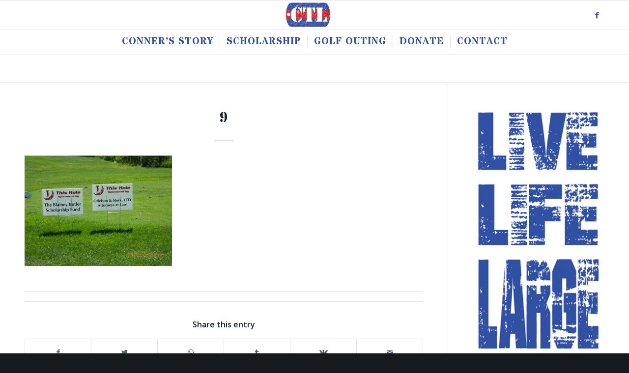

--- FILE ---
content_type: text/html; charset=UTF-8
request_url: https://connertlowrymemorialfund.com/second-annual-ctl-memorial-golf-outing/9-2/
body_size: 13705
content:
<!DOCTYPE html>
<html lang="en-US" class="html_stretched responsive av-preloader-disabled av-default-lightbox  html_header_top html_logo_center html_bottom_nav_header html_menu_right html_large html_header_sticky html_header_shrinking html_mobile_menu_tablet html_header_searchicon_disabled html_content_align_center html_header_unstick_top_disabled html_header_stretch_disabled html_elegant-blog html_av-submenu-hidden html_av-submenu-display-click html_av-overlay-side html_av-overlay-side-classic html_av-submenu-noclone html_entry_id_798 av-cookies-no-cookie-consent av-no-preview html_text_menu_active ">
<head>
<meta charset="UTF-8" />


<!-- mobile setting -->
<meta name="viewport" content="width=device-width, initial-scale=1">

<!-- Scripts/CSS and wp_head hook -->
<meta name='robots' content='index, follow, max-image-preview:large, max-snippet:-1, max-video-preview:-1' />
	<style>img:is([sizes="auto" i], [sizes^="auto," i]) { contain-intrinsic-size: 3000px 1500px }</style>
	
	<!-- This site is optimized with the Yoast SEO plugin v25.1 - https://yoast.com/wordpress/plugins/seo/ -->
	<title>9 - Conner T Lowry Memorial Fund</title><link rel="preload" data-rocket-preload as="style" href="https://fonts.googleapis.com/css2?family=Stardos+Stencil:wght@700&#038;display=swap" /><link rel="stylesheet" href="https://fonts.googleapis.com/css2?family=Stardos+Stencil:wght@700&#038;display=swap" media="print" onload="this.media='all'" /><noscript><link rel="stylesheet" href="https://fonts.googleapis.com/css2?family=Stardos+Stencil:wght@700&#038;display=swap" /></noscript>
	<link rel="canonical" href="https://connertlowrymemorialfund.com/second-annual-ctl-memorial-golf-outing/9-2/" />
	<meta property="og:locale" content="en_US" />
	<meta property="og:type" content="article" />
	<meta property="og:title" content="9 - Conner T Lowry Memorial Fund" />
	<meta property="og:url" content="https://connertlowrymemorialfund.com/second-annual-ctl-memorial-golf-outing/9-2/" />
	<meta property="og:site_name" content="Conner T Lowry Memorial Fund" />
	<meta property="article:publisher" content="https://www.facebook.com/ConnerTLowryMemorialFund/" />
	<meta property="og:image" content="https://connertlowrymemorialfund.com/second-annual-ctl-memorial-golf-outing/9-2" />
	<meta property="og:image:width" content="960" />
	<meta property="og:image:height" content="720" />
	<meta property="og:image:type" content="image/jpeg" />
	<meta name="twitter:card" content="summary_large_image" />
	<script type="application/ld+json" class="yoast-schema-graph">{"@context":"https://schema.org","@graph":[{"@type":"WebPage","@id":"https://connertlowrymemorialfund.com/second-annual-ctl-memorial-golf-outing/9-2/","url":"https://connertlowrymemorialfund.com/second-annual-ctl-memorial-golf-outing/9-2/","name":"9 - Conner T Lowry Memorial Fund","isPartOf":{"@id":"https://connertlowrymemorialfund.com/#website"},"primaryImageOfPage":{"@id":"https://connertlowrymemorialfund.com/second-annual-ctl-memorial-golf-outing/9-2/#primaryimage"},"image":{"@id":"https://connertlowrymemorialfund.com/second-annual-ctl-memorial-golf-outing/9-2/#primaryimage"},"thumbnailUrl":"https://connertlowrymemorialfund.com/wp-content/uploads/910.jpg","datePublished":"2013-09-02T20:57:36+00:00","breadcrumb":{"@id":"https://connertlowrymemorialfund.com/second-annual-ctl-memorial-golf-outing/9-2/#breadcrumb"},"inLanguage":"en-US","potentialAction":[{"@type":"ReadAction","target":["https://connertlowrymemorialfund.com/second-annual-ctl-memorial-golf-outing/9-2/"]}]},{"@type":"ImageObject","inLanguage":"en-US","@id":"https://connertlowrymemorialfund.com/second-annual-ctl-memorial-golf-outing/9-2/#primaryimage","url":"https://connertlowrymemorialfund.com/wp-content/uploads/910.jpg","contentUrl":"https://connertlowrymemorialfund.com/wp-content/uploads/910.jpg","width":960,"height":720},{"@type":"BreadcrumbList","@id":"https://connertlowrymemorialfund.com/second-annual-ctl-memorial-golf-outing/9-2/#breadcrumb","itemListElement":[{"@type":"ListItem","position":1,"name":"Home","item":"https://connertlowrymemorialfund.com/"},{"@type":"ListItem","position":2,"name":"Second Annual CTL Memorial Golf Outing","item":"https://connertlowrymemorialfund.com/second-annual-ctl-memorial-golf-outing/"},{"@type":"ListItem","position":3,"name":"9"}]},{"@type":"WebSite","@id":"https://connertlowrymemorialfund.com/#website","url":"https://connertlowrymemorialfund.com/","name":"Conner T Lowry Memorial Fund","description":"Live Life Large","publisher":{"@id":"https://connertlowrymemorialfund.com/#organization"},"potentialAction":[{"@type":"SearchAction","target":{"@type":"EntryPoint","urlTemplate":"https://connertlowrymemorialfund.com/?s={search_term_string}"},"query-input":{"@type":"PropertyValueSpecification","valueRequired":true,"valueName":"search_term_string"}}],"inLanguage":"en-US"},{"@type":"Organization","@id":"https://connertlowrymemorialfund.com/#organization","name":"Conner T Lowry Memorial Fund","url":"https://connertlowrymemorialfund.com/","logo":{"@type":"ImageObject","inLanguage":"en-US","@id":"https://connertlowrymemorialfund.com/#/schema/logo/image/","url":"https://connertlowrymemorialfund.com/wp-content/uploads/clt-facebook-share.png","contentUrl":"https://connertlowrymemorialfund.com/wp-content/uploads/clt-facebook-share.png","width":800,"height":800,"caption":"Conner T Lowry Memorial Fund"},"image":{"@id":"https://connertlowrymemorialfund.com/#/schema/logo/image/"},"sameAs":["https://www.facebook.com/ConnerTLowryMemorialFund/"]}]}</script>
	<!-- / Yoast SEO plugin. -->


<link href='https://fonts.gstatic.com' crossorigin rel='preconnect' />
<link rel="alternate" type="application/rss+xml" title="Conner T Lowry Memorial Fund &raquo; Feed" href="https://connertlowrymemorialfund.com/feed/" />
<link rel="alternate" type="application/rss+xml" title="Conner T Lowry Memorial Fund &raquo; Comments Feed" href="https://connertlowrymemorialfund.com/comments/feed/" />
<link rel="alternate" type="application/rss+xml" title="Conner T Lowry Memorial Fund &raquo; 9 Comments Feed" href="https://connertlowrymemorialfund.com/second-annual-ctl-memorial-golf-outing/9-2/feed/" />

<!-- google webfont font replacement -->

			<script type='text/javascript'>

				(function() {
					
					/*	check if webfonts are disabled by user setting via cookie - or user must opt in.	*/
					var html = document.getElementsByTagName('html')[0];
					var cookie_check = html.className.indexOf('av-cookies-needs-opt-in') >= 0 || html.className.indexOf('av-cookies-can-opt-out') >= 0;
					var allow_continue = true;
					var silent_accept_cookie = html.className.indexOf('av-cookies-user-silent-accept') >= 0;

					if( cookie_check && ! silent_accept_cookie )
					{
						if( ! document.cookie.match(/aviaCookieConsent/) || html.className.indexOf('av-cookies-session-refused') >= 0 )
						{
							allow_continue = false;
						}
						else
						{
							if( ! document.cookie.match(/aviaPrivacyRefuseCookiesHideBar/) )
							{
								allow_continue = false;
							}
							else if( ! document.cookie.match(/aviaPrivacyEssentialCookiesEnabled/) )
							{
								allow_continue = false;
							}
							else if( document.cookie.match(/aviaPrivacyGoogleWebfontsDisabled/) )
							{
								allow_continue = false;
							}
						}
					}
					
					if( allow_continue )
					{
						var f = document.createElement('link');
					
						f.type 	= 'text/css';
						f.rel 	= 'stylesheet';
						f.href 	= '//fonts.googleapis.com/css?family=Open+Sans:400,600';
						f.id 	= 'avia-google-webfont';

						document.getElementsByTagName('head')[0].appendChild(f);
					}
				})();
			
			</script>
			<link data-minify="1" rel='stylesheet' id='avia-grid-css' href='https://connertlowrymemorialfund.com/wp-content/cache/min/1/wp-content/themes/enfold/css/grid.css?ver=1726165466' type='text/css' media='all' />
<link data-minify="1" rel='stylesheet' id='avia-base-css' href='https://connertlowrymemorialfund.com/wp-content/cache/min/1/wp-content/themes/enfold/css/base.css?ver=1726165466' type='text/css' media='all' />
<link data-minify="1" rel='stylesheet' id='avia-layout-css' href='https://connertlowrymemorialfund.com/wp-content/cache/min/1/wp-content/themes/enfold/css/layout.css?ver=1726165466' type='text/css' media='all' />
<link data-minify="1" rel='stylesheet' id='avia-module-audioplayer-css' href='https://connertlowrymemorialfund.com/wp-content/cache/min/1/wp-content/themes/enfold/config-templatebuilder/avia-shortcodes/audio-player/audio-player.css?ver=1726165466' type='text/css' media='all' />
<link data-minify="1" rel='stylesheet' id='avia-module-blog-css' href='https://connertlowrymemorialfund.com/wp-content/cache/min/1/wp-content/themes/enfold/config-templatebuilder/avia-shortcodes/blog/blog.css?ver=1726165466' type='text/css' media='all' />
<link data-minify="1" rel='stylesheet' id='avia-module-postslider-css' href='https://connertlowrymemorialfund.com/wp-content/cache/min/1/wp-content/themes/enfold/config-templatebuilder/avia-shortcodes/postslider/postslider.css?ver=1726165466' type='text/css' media='all' />
<link data-minify="1" rel='stylesheet' id='avia-module-button-css' href='https://connertlowrymemorialfund.com/wp-content/cache/min/1/wp-content/themes/enfold/config-templatebuilder/avia-shortcodes/buttons/buttons.css?ver=1726165466' type='text/css' media='all' />
<link data-minify="1" rel='stylesheet' id='avia-module-buttonrow-css' href='https://connertlowrymemorialfund.com/wp-content/cache/min/1/wp-content/themes/enfold/config-templatebuilder/avia-shortcodes/buttonrow/buttonrow.css?ver=1726165466' type='text/css' media='all' />
<link data-minify="1" rel='stylesheet' id='avia-module-button-fullwidth-css' href='https://connertlowrymemorialfund.com/wp-content/cache/min/1/wp-content/themes/enfold/config-templatebuilder/avia-shortcodes/buttons_fullwidth/buttons_fullwidth.css?ver=1726165466' type='text/css' media='all' />
<link data-minify="1" rel='stylesheet' id='avia-module-catalogue-css' href='https://connertlowrymemorialfund.com/wp-content/cache/min/1/wp-content/themes/enfold/config-templatebuilder/avia-shortcodes/catalogue/catalogue.css?ver=1726165466' type='text/css' media='all' />
<link data-minify="1" rel='stylesheet' id='avia-module-comments-css' href='https://connertlowrymemorialfund.com/wp-content/cache/min/1/wp-content/themes/enfold/config-templatebuilder/avia-shortcodes/comments/comments.css?ver=1726165466' type='text/css' media='all' />
<link data-minify="1" rel='stylesheet' id='avia-module-contact-css' href='https://connertlowrymemorialfund.com/wp-content/cache/min/1/wp-content/themes/enfold/config-templatebuilder/avia-shortcodes/contact/contact.css?ver=1726165466' type='text/css' media='all' />
<link data-minify="1" rel='stylesheet' id='avia-module-slideshow-css' href='https://connertlowrymemorialfund.com/wp-content/cache/min/1/wp-content/themes/enfold/config-templatebuilder/avia-shortcodes/slideshow/slideshow.css?ver=1726165466' type='text/css' media='all' />
<link data-minify="1" rel='stylesheet' id='avia-module-slideshow-contentpartner-css' href='https://connertlowrymemorialfund.com/wp-content/cache/min/1/wp-content/themes/enfold/config-templatebuilder/avia-shortcodes/contentslider/contentslider.css?ver=1726165466' type='text/css' media='all' />
<link data-minify="1" rel='stylesheet' id='avia-module-countdown-css' href='https://connertlowrymemorialfund.com/wp-content/cache/min/1/wp-content/themes/enfold/config-templatebuilder/avia-shortcodes/countdown/countdown.css?ver=1726165466' type='text/css' media='all' />
<link data-minify="1" rel='stylesheet' id='avia-module-gallery-css' href='https://connertlowrymemorialfund.com/wp-content/cache/min/1/wp-content/themes/enfold/config-templatebuilder/avia-shortcodes/gallery/gallery.css?ver=1726165466' type='text/css' media='all' />
<link data-minify="1" rel='stylesheet' id='avia-module-gallery-hor-css' href='https://connertlowrymemorialfund.com/wp-content/cache/min/1/wp-content/themes/enfold/config-templatebuilder/avia-shortcodes/gallery_horizontal/gallery_horizontal.css?ver=1726165466' type='text/css' media='all' />
<link data-minify="1" rel='stylesheet' id='avia-module-maps-css' href='https://connertlowrymemorialfund.com/wp-content/cache/min/1/wp-content/themes/enfold/config-templatebuilder/avia-shortcodes/google_maps/google_maps.css?ver=1726165466' type='text/css' media='all' />
<link data-minify="1" rel='stylesheet' id='avia-module-gridrow-css' href='https://connertlowrymemorialfund.com/wp-content/cache/min/1/wp-content/themes/enfold/config-templatebuilder/avia-shortcodes/grid_row/grid_row.css?ver=1726165466' type='text/css' media='all' />
<link data-minify="1" rel='stylesheet' id='avia-module-heading-css' href='https://connertlowrymemorialfund.com/wp-content/cache/min/1/wp-content/themes/enfold/config-templatebuilder/avia-shortcodes/heading/heading.css?ver=1726165466' type='text/css' media='all' />
<link data-minify="1" rel='stylesheet' id='avia-module-rotator-css' href='https://connertlowrymemorialfund.com/wp-content/cache/min/1/wp-content/themes/enfold/config-templatebuilder/avia-shortcodes/headline_rotator/headline_rotator.css?ver=1726165466' type='text/css' media='all' />
<link data-minify="1" rel='stylesheet' id='avia-module-hr-css' href='https://connertlowrymemorialfund.com/wp-content/cache/min/1/wp-content/themes/enfold/config-templatebuilder/avia-shortcodes/hr/hr.css?ver=1726165466' type='text/css' media='all' />
<link data-minify="1" rel='stylesheet' id='avia-module-icon-css' href='https://connertlowrymemorialfund.com/wp-content/cache/min/1/wp-content/themes/enfold/config-templatebuilder/avia-shortcodes/icon/icon.css?ver=1726165466' type='text/css' media='all' />
<link data-minify="1" rel='stylesheet' id='avia-module-iconbox-css' href='https://connertlowrymemorialfund.com/wp-content/cache/min/1/wp-content/themes/enfold/config-templatebuilder/avia-shortcodes/iconbox/iconbox.css?ver=1726165466' type='text/css' media='all' />
<link data-minify="1" rel='stylesheet' id='avia-module-icongrid-css' href='https://connertlowrymemorialfund.com/wp-content/cache/min/1/wp-content/themes/enfold/config-templatebuilder/avia-shortcodes/icongrid/icongrid.css?ver=1726165466' type='text/css' media='all' />
<link data-minify="1" rel='stylesheet' id='avia-module-iconlist-css' href='https://connertlowrymemorialfund.com/wp-content/cache/min/1/wp-content/themes/enfold/config-templatebuilder/avia-shortcodes/iconlist/iconlist.css?ver=1726165466' type='text/css' media='all' />
<link data-minify="1" rel='stylesheet' id='avia-module-image-css' href='https://connertlowrymemorialfund.com/wp-content/cache/min/1/wp-content/themes/enfold/config-templatebuilder/avia-shortcodes/image/image.css?ver=1726165466' type='text/css' media='all' />
<link data-minify="1" rel='stylesheet' id='avia-module-hotspot-css' href='https://connertlowrymemorialfund.com/wp-content/cache/min/1/wp-content/themes/enfold/config-templatebuilder/avia-shortcodes/image_hotspots/image_hotspots.css?ver=1726165466' type='text/css' media='all' />
<link data-minify="1" rel='stylesheet' id='avia-module-magazine-css' href='https://connertlowrymemorialfund.com/wp-content/cache/min/1/wp-content/themes/enfold/config-templatebuilder/avia-shortcodes/magazine/magazine.css?ver=1726165466' type='text/css' media='all' />
<link data-minify="1" rel='stylesheet' id='avia-module-masonry-css' href='https://connertlowrymemorialfund.com/wp-content/cache/min/1/wp-content/themes/enfold/config-templatebuilder/avia-shortcodes/masonry_entries/masonry_entries.css?ver=1726165466' type='text/css' media='all' />
<link data-minify="1" rel='stylesheet' id='avia-siteloader-css' href='https://connertlowrymemorialfund.com/wp-content/cache/min/1/wp-content/themes/enfold/css/avia-snippet-site-preloader.css?ver=1726165466' type='text/css' media='all' />
<link data-minify="1" rel='stylesheet' id='avia-module-menu-css' href='https://connertlowrymemorialfund.com/wp-content/cache/min/1/wp-content/themes/enfold/config-templatebuilder/avia-shortcodes/menu/menu.css?ver=1726165466' type='text/css' media='all' />
<link data-minify="1" rel='stylesheet' id='avia-modfule-notification-css' href='https://connertlowrymemorialfund.com/wp-content/cache/min/1/wp-content/themes/enfold/config-templatebuilder/avia-shortcodes/notification/notification.css?ver=1726165466' type='text/css' media='all' />
<link data-minify="1" rel='stylesheet' id='avia-module-numbers-css' href='https://connertlowrymemorialfund.com/wp-content/cache/min/1/wp-content/themes/enfold/config-templatebuilder/avia-shortcodes/numbers/numbers.css?ver=1726165466' type='text/css' media='all' />
<link data-minify="1" rel='stylesheet' id='avia-module-portfolio-css' href='https://connertlowrymemorialfund.com/wp-content/cache/min/1/wp-content/themes/enfold/config-templatebuilder/avia-shortcodes/portfolio/portfolio.css?ver=1726165466' type='text/css' media='all' />
<link data-minify="1" rel='stylesheet' id='avia-module-progress-bar-css' href='https://connertlowrymemorialfund.com/wp-content/cache/min/1/wp-content/themes/enfold/config-templatebuilder/avia-shortcodes/progressbar/progressbar.css?ver=1726165466' type='text/css' media='all' />
<link data-minify="1" rel='stylesheet' id='avia-module-promobox-css' href='https://connertlowrymemorialfund.com/wp-content/cache/min/1/wp-content/themes/enfold/config-templatebuilder/avia-shortcodes/promobox/promobox.css?ver=1726165466' type='text/css' media='all' />
<link data-minify="1" rel='stylesheet' id='avia-sc-search-css' href='https://connertlowrymemorialfund.com/wp-content/cache/min/1/wp-content/themes/enfold/config-templatebuilder/avia-shortcodes/search/search.css?ver=1726165466' type='text/css' media='all' />
<link data-minify="1" rel='stylesheet' id='avia-module-slideshow-accordion-css' href='https://connertlowrymemorialfund.com/wp-content/cache/min/1/wp-content/themes/enfold/config-templatebuilder/avia-shortcodes/slideshow_accordion/slideshow_accordion.css?ver=1726165466' type='text/css' media='all' />
<link data-minify="1" rel='stylesheet' id='avia-module-slideshow-feature-image-css' href='https://connertlowrymemorialfund.com/wp-content/cache/min/1/wp-content/themes/enfold/config-templatebuilder/avia-shortcodes/slideshow_feature_image/slideshow_feature_image.css?ver=1726165466' type='text/css' media='all' />
<link data-minify="1" rel='stylesheet' id='avia-module-slideshow-fullsize-css' href='https://connertlowrymemorialfund.com/wp-content/cache/min/1/wp-content/themes/enfold/config-templatebuilder/avia-shortcodes/slideshow_fullsize/slideshow_fullsize.css?ver=1726165466' type='text/css' media='all' />
<link data-minify="1" rel='stylesheet' id='avia-module-slideshow-fullscreen-css' href='https://connertlowrymemorialfund.com/wp-content/cache/min/1/wp-content/themes/enfold/config-templatebuilder/avia-shortcodes/slideshow_fullscreen/slideshow_fullscreen.css?ver=1726165466' type='text/css' media='all' />
<link data-minify="1" rel='stylesheet' id='avia-module-slideshow-ls-css' href='https://connertlowrymemorialfund.com/wp-content/cache/min/1/wp-content/themes/enfold/config-templatebuilder/avia-shortcodes/slideshow_layerslider/slideshow_layerslider.css?ver=1726165466' type='text/css' media='all' />
<link data-minify="1" rel='stylesheet' id='avia-module-social-css' href='https://connertlowrymemorialfund.com/wp-content/cache/min/1/wp-content/themes/enfold/config-templatebuilder/avia-shortcodes/social_share/social_share.css?ver=1726165466' type='text/css' media='all' />
<link data-minify="1" rel='stylesheet' id='avia-module-tabsection-css' href='https://connertlowrymemorialfund.com/wp-content/cache/min/1/wp-content/themes/enfold/config-templatebuilder/avia-shortcodes/tab_section/tab_section.css?ver=1726165466' type='text/css' media='all' />
<link data-minify="1" rel='stylesheet' id='avia-module-table-css' href='https://connertlowrymemorialfund.com/wp-content/cache/min/1/wp-content/themes/enfold/config-templatebuilder/avia-shortcodes/table/table.css?ver=1726165466' type='text/css' media='all' />
<link data-minify="1" rel='stylesheet' id='avia-module-tabs-css' href='https://connertlowrymemorialfund.com/wp-content/cache/min/1/wp-content/themes/enfold/config-templatebuilder/avia-shortcodes/tabs/tabs.css?ver=1726165466' type='text/css' media='all' />
<link data-minify="1" rel='stylesheet' id='avia-module-team-css' href='https://connertlowrymemorialfund.com/wp-content/cache/min/1/wp-content/themes/enfold/config-templatebuilder/avia-shortcodes/team/team.css?ver=1726165466' type='text/css' media='all' />
<link data-minify="1" rel='stylesheet' id='avia-module-testimonials-css' href='https://connertlowrymemorialfund.com/wp-content/cache/min/1/wp-content/themes/enfold/config-templatebuilder/avia-shortcodes/testimonials/testimonials.css?ver=1726165466' type='text/css' media='all' />
<link data-minify="1" rel='stylesheet' id='avia-module-timeline-css' href='https://connertlowrymemorialfund.com/wp-content/cache/min/1/wp-content/themes/enfold/config-templatebuilder/avia-shortcodes/timeline/timeline.css?ver=1726165466' type='text/css' media='all' />
<link data-minify="1" rel='stylesheet' id='avia-module-toggles-css' href='https://connertlowrymemorialfund.com/wp-content/cache/min/1/wp-content/themes/enfold/config-templatebuilder/avia-shortcodes/toggles/toggles.css?ver=1726165466' type='text/css' media='all' />
<link data-minify="1" rel='stylesheet' id='avia-module-video-css' href='https://connertlowrymemorialfund.com/wp-content/cache/min/1/wp-content/themes/enfold/config-templatebuilder/avia-shortcodes/video/video.css?ver=1726165466' type='text/css' media='all' />
<style id='wp-emoji-styles-inline-css' type='text/css'>

	img.wp-smiley, img.emoji {
		display: inline !important;
		border: none !important;
		box-shadow: none !important;
		height: 1em !important;
		width: 1em !important;
		margin: 0 0.07em !important;
		vertical-align: -0.1em !important;
		background: none !important;
		padding: 0 !important;
	}
</style>
<link rel='stylesheet' id='wp-block-library-css' href='https://connertlowrymemorialfund.com/wp-includes/css/dist/block-library/style.min.css?ver=6.8.3' type='text/css' media='all' />
<style id='classic-theme-styles-inline-css' type='text/css'>
/*! This file is auto-generated */
.wp-block-button__link{color:#fff;background-color:#32373c;border-radius:9999px;box-shadow:none;text-decoration:none;padding:calc(.667em + 2px) calc(1.333em + 2px);font-size:1.125em}.wp-block-file__button{background:#32373c;color:#fff;text-decoration:none}
</style>
<style id='global-styles-inline-css' type='text/css'>
:root{--wp--preset--aspect-ratio--square: 1;--wp--preset--aspect-ratio--4-3: 4/3;--wp--preset--aspect-ratio--3-4: 3/4;--wp--preset--aspect-ratio--3-2: 3/2;--wp--preset--aspect-ratio--2-3: 2/3;--wp--preset--aspect-ratio--16-9: 16/9;--wp--preset--aspect-ratio--9-16: 9/16;--wp--preset--color--black: #000000;--wp--preset--color--cyan-bluish-gray: #abb8c3;--wp--preset--color--white: #ffffff;--wp--preset--color--pale-pink: #f78da7;--wp--preset--color--vivid-red: #cf2e2e;--wp--preset--color--luminous-vivid-orange: #ff6900;--wp--preset--color--luminous-vivid-amber: #fcb900;--wp--preset--color--light-green-cyan: #7bdcb5;--wp--preset--color--vivid-green-cyan: #00d084;--wp--preset--color--pale-cyan-blue: #8ed1fc;--wp--preset--color--vivid-cyan-blue: #0693e3;--wp--preset--color--vivid-purple: #9b51e0;--wp--preset--gradient--vivid-cyan-blue-to-vivid-purple: linear-gradient(135deg,rgba(6,147,227,1) 0%,rgb(155,81,224) 100%);--wp--preset--gradient--light-green-cyan-to-vivid-green-cyan: linear-gradient(135deg,rgb(122,220,180) 0%,rgb(0,208,130) 100%);--wp--preset--gradient--luminous-vivid-amber-to-luminous-vivid-orange: linear-gradient(135deg,rgba(252,185,0,1) 0%,rgba(255,105,0,1) 100%);--wp--preset--gradient--luminous-vivid-orange-to-vivid-red: linear-gradient(135deg,rgba(255,105,0,1) 0%,rgb(207,46,46) 100%);--wp--preset--gradient--very-light-gray-to-cyan-bluish-gray: linear-gradient(135deg,rgb(238,238,238) 0%,rgb(169,184,195) 100%);--wp--preset--gradient--cool-to-warm-spectrum: linear-gradient(135deg,rgb(74,234,220) 0%,rgb(151,120,209) 20%,rgb(207,42,186) 40%,rgb(238,44,130) 60%,rgb(251,105,98) 80%,rgb(254,248,76) 100%);--wp--preset--gradient--blush-light-purple: linear-gradient(135deg,rgb(255,206,236) 0%,rgb(152,150,240) 100%);--wp--preset--gradient--blush-bordeaux: linear-gradient(135deg,rgb(254,205,165) 0%,rgb(254,45,45) 50%,rgb(107,0,62) 100%);--wp--preset--gradient--luminous-dusk: linear-gradient(135deg,rgb(255,203,112) 0%,rgb(199,81,192) 50%,rgb(65,88,208) 100%);--wp--preset--gradient--pale-ocean: linear-gradient(135deg,rgb(255,245,203) 0%,rgb(182,227,212) 50%,rgb(51,167,181) 100%);--wp--preset--gradient--electric-grass: linear-gradient(135deg,rgb(202,248,128) 0%,rgb(113,206,126) 100%);--wp--preset--gradient--midnight: linear-gradient(135deg,rgb(2,3,129) 0%,rgb(40,116,252) 100%);--wp--preset--font-size--small: 13px;--wp--preset--font-size--medium: 20px;--wp--preset--font-size--large: 36px;--wp--preset--font-size--x-large: 42px;--wp--preset--spacing--20: 0.44rem;--wp--preset--spacing--30: 0.67rem;--wp--preset--spacing--40: 1rem;--wp--preset--spacing--50: 1.5rem;--wp--preset--spacing--60: 2.25rem;--wp--preset--spacing--70: 3.38rem;--wp--preset--spacing--80: 5.06rem;--wp--preset--shadow--natural: 6px 6px 9px rgba(0, 0, 0, 0.2);--wp--preset--shadow--deep: 12px 12px 50px rgba(0, 0, 0, 0.4);--wp--preset--shadow--sharp: 6px 6px 0px rgba(0, 0, 0, 0.2);--wp--preset--shadow--outlined: 6px 6px 0px -3px rgba(255, 255, 255, 1), 6px 6px rgba(0, 0, 0, 1);--wp--preset--shadow--crisp: 6px 6px 0px rgba(0, 0, 0, 1);}:where(.is-layout-flex){gap: 0.5em;}:where(.is-layout-grid){gap: 0.5em;}body .is-layout-flex{display: flex;}.is-layout-flex{flex-wrap: wrap;align-items: center;}.is-layout-flex > :is(*, div){margin: 0;}body .is-layout-grid{display: grid;}.is-layout-grid > :is(*, div){margin: 0;}:where(.wp-block-columns.is-layout-flex){gap: 2em;}:where(.wp-block-columns.is-layout-grid){gap: 2em;}:where(.wp-block-post-template.is-layout-flex){gap: 1.25em;}:where(.wp-block-post-template.is-layout-grid){gap: 1.25em;}.has-black-color{color: var(--wp--preset--color--black) !important;}.has-cyan-bluish-gray-color{color: var(--wp--preset--color--cyan-bluish-gray) !important;}.has-white-color{color: var(--wp--preset--color--white) !important;}.has-pale-pink-color{color: var(--wp--preset--color--pale-pink) !important;}.has-vivid-red-color{color: var(--wp--preset--color--vivid-red) !important;}.has-luminous-vivid-orange-color{color: var(--wp--preset--color--luminous-vivid-orange) !important;}.has-luminous-vivid-amber-color{color: var(--wp--preset--color--luminous-vivid-amber) !important;}.has-light-green-cyan-color{color: var(--wp--preset--color--light-green-cyan) !important;}.has-vivid-green-cyan-color{color: var(--wp--preset--color--vivid-green-cyan) !important;}.has-pale-cyan-blue-color{color: var(--wp--preset--color--pale-cyan-blue) !important;}.has-vivid-cyan-blue-color{color: var(--wp--preset--color--vivid-cyan-blue) !important;}.has-vivid-purple-color{color: var(--wp--preset--color--vivid-purple) !important;}.has-black-background-color{background-color: var(--wp--preset--color--black) !important;}.has-cyan-bluish-gray-background-color{background-color: var(--wp--preset--color--cyan-bluish-gray) !important;}.has-white-background-color{background-color: var(--wp--preset--color--white) !important;}.has-pale-pink-background-color{background-color: var(--wp--preset--color--pale-pink) !important;}.has-vivid-red-background-color{background-color: var(--wp--preset--color--vivid-red) !important;}.has-luminous-vivid-orange-background-color{background-color: var(--wp--preset--color--luminous-vivid-orange) !important;}.has-luminous-vivid-amber-background-color{background-color: var(--wp--preset--color--luminous-vivid-amber) !important;}.has-light-green-cyan-background-color{background-color: var(--wp--preset--color--light-green-cyan) !important;}.has-vivid-green-cyan-background-color{background-color: var(--wp--preset--color--vivid-green-cyan) !important;}.has-pale-cyan-blue-background-color{background-color: var(--wp--preset--color--pale-cyan-blue) !important;}.has-vivid-cyan-blue-background-color{background-color: var(--wp--preset--color--vivid-cyan-blue) !important;}.has-vivid-purple-background-color{background-color: var(--wp--preset--color--vivid-purple) !important;}.has-black-border-color{border-color: var(--wp--preset--color--black) !important;}.has-cyan-bluish-gray-border-color{border-color: var(--wp--preset--color--cyan-bluish-gray) !important;}.has-white-border-color{border-color: var(--wp--preset--color--white) !important;}.has-pale-pink-border-color{border-color: var(--wp--preset--color--pale-pink) !important;}.has-vivid-red-border-color{border-color: var(--wp--preset--color--vivid-red) !important;}.has-luminous-vivid-orange-border-color{border-color: var(--wp--preset--color--luminous-vivid-orange) !important;}.has-luminous-vivid-amber-border-color{border-color: var(--wp--preset--color--luminous-vivid-amber) !important;}.has-light-green-cyan-border-color{border-color: var(--wp--preset--color--light-green-cyan) !important;}.has-vivid-green-cyan-border-color{border-color: var(--wp--preset--color--vivid-green-cyan) !important;}.has-pale-cyan-blue-border-color{border-color: var(--wp--preset--color--pale-cyan-blue) !important;}.has-vivid-cyan-blue-border-color{border-color: var(--wp--preset--color--vivid-cyan-blue) !important;}.has-vivid-purple-border-color{border-color: var(--wp--preset--color--vivid-purple) !important;}.has-vivid-cyan-blue-to-vivid-purple-gradient-background{background: var(--wp--preset--gradient--vivid-cyan-blue-to-vivid-purple) !important;}.has-light-green-cyan-to-vivid-green-cyan-gradient-background{background: var(--wp--preset--gradient--light-green-cyan-to-vivid-green-cyan) !important;}.has-luminous-vivid-amber-to-luminous-vivid-orange-gradient-background{background: var(--wp--preset--gradient--luminous-vivid-amber-to-luminous-vivid-orange) !important;}.has-luminous-vivid-orange-to-vivid-red-gradient-background{background: var(--wp--preset--gradient--luminous-vivid-orange-to-vivid-red) !important;}.has-very-light-gray-to-cyan-bluish-gray-gradient-background{background: var(--wp--preset--gradient--very-light-gray-to-cyan-bluish-gray) !important;}.has-cool-to-warm-spectrum-gradient-background{background: var(--wp--preset--gradient--cool-to-warm-spectrum) !important;}.has-blush-light-purple-gradient-background{background: var(--wp--preset--gradient--blush-light-purple) !important;}.has-blush-bordeaux-gradient-background{background: var(--wp--preset--gradient--blush-bordeaux) !important;}.has-luminous-dusk-gradient-background{background: var(--wp--preset--gradient--luminous-dusk) !important;}.has-pale-ocean-gradient-background{background: var(--wp--preset--gradient--pale-ocean) !important;}.has-electric-grass-gradient-background{background: var(--wp--preset--gradient--electric-grass) !important;}.has-midnight-gradient-background{background: var(--wp--preset--gradient--midnight) !important;}.has-small-font-size{font-size: var(--wp--preset--font-size--small) !important;}.has-medium-font-size{font-size: var(--wp--preset--font-size--medium) !important;}.has-large-font-size{font-size: var(--wp--preset--font-size--large) !important;}.has-x-large-font-size{font-size: var(--wp--preset--font-size--x-large) !important;}
:where(.wp-block-post-template.is-layout-flex){gap: 1.25em;}:where(.wp-block-post-template.is-layout-grid){gap: 1.25em;}
:where(.wp-block-columns.is-layout-flex){gap: 2em;}:where(.wp-block-columns.is-layout-grid){gap: 2em;}
:root :where(.wp-block-pullquote){font-size: 1.5em;line-height: 1.6;}
</style>
<link rel='stylesheet' id='responsive-lightbox-swipebox-css' href='https://connertlowrymemorialfund.com/wp-content/plugins/responsive-lightbox/assets/swipebox/swipebox.min.css?ver=1.5.2' type='text/css' media='all' />
<link data-minify="1" rel='stylesheet' id='avia-scs-css' href='https://connertlowrymemorialfund.com/wp-content/cache/min/1/wp-content/themes/enfold/css/shortcodes.css?ver=1726165466' type='text/css' media='all' />
<link data-minify="1" rel='stylesheet' id='avia-popup-css-css' href='https://connertlowrymemorialfund.com/wp-content/cache/min/1/wp-content/themes/enfold/js/aviapopup/magnific-popup.css?ver=1726165466' type='text/css' media='screen' />
<link data-minify="1" rel='stylesheet' id='avia-lightbox-css' href='https://connertlowrymemorialfund.com/wp-content/cache/min/1/wp-content/themes/enfold/css/avia-snippet-lightbox.css?ver=1726165466' type='text/css' media='screen' />
<link data-minify="1" rel='stylesheet' id='avia-widget-css-css' href='https://connertlowrymemorialfund.com/wp-content/cache/min/1/wp-content/themes/enfold/css/avia-snippet-widget.css?ver=1726165466' type='text/css' media='screen' />
<link data-minify="1" rel='stylesheet' id='avia-dynamic-css' href='https://connertlowrymemorialfund.com/wp-content/cache/min/1/wp-content/uploads/dynamic_avia/conner_t_lowry_memorial_fund.css?ver=1726165466' type='text/css' media='all' />
<link data-minify="1" rel='stylesheet' id='avia-custom-css' href='https://connertlowrymemorialfund.com/wp-content/cache/min/1/wp-content/themes/enfold/css/custom.css?ver=1726165466' type='text/css' media='all' />
<link data-minify="1" rel='stylesheet' id='avia-style-css' href='https://connertlowrymemorialfund.com/wp-content/cache/min/1/wp-content/themes/ctl/style.css?ver=1726165466' type='text/css' media='all' />
<style id='akismet-widget-style-inline-css' type='text/css'>

			.a-stats {
				--akismet-color-mid-green: #357b49;
				--akismet-color-white: #fff;
				--akismet-color-light-grey: #f6f7f7;

				max-width: 350px;
				width: auto;
			}

			.a-stats * {
				all: unset;
				box-sizing: border-box;
			}

			.a-stats strong {
				font-weight: 600;
			}

			.a-stats a.a-stats__link,
			.a-stats a.a-stats__link:visited,
			.a-stats a.a-stats__link:active {
				background: var(--akismet-color-mid-green);
				border: none;
				box-shadow: none;
				border-radius: 8px;
				color: var(--akismet-color-white);
				cursor: pointer;
				display: block;
				font-family: -apple-system, BlinkMacSystemFont, 'Segoe UI', 'Roboto', 'Oxygen-Sans', 'Ubuntu', 'Cantarell', 'Helvetica Neue', sans-serif;
				font-weight: 500;
				padding: 12px;
				text-align: center;
				text-decoration: none;
				transition: all 0.2s ease;
			}

			/* Extra specificity to deal with TwentyTwentyOne focus style */
			.widget .a-stats a.a-stats__link:focus {
				background: var(--akismet-color-mid-green);
				color: var(--akismet-color-white);
				text-decoration: none;
			}

			.a-stats a.a-stats__link:hover {
				filter: brightness(110%);
				box-shadow: 0 4px 12px rgba(0, 0, 0, 0.06), 0 0 2px rgba(0, 0, 0, 0.16);
			}

			.a-stats .count {
				color: var(--akismet-color-white);
				display: block;
				font-size: 1.5em;
				line-height: 1.4;
				padding: 0 13px;
				white-space: nowrap;
			}
		
</style>
<link data-minify="1" rel='stylesheet' id='avia-gravity-css' href='https://connertlowrymemorialfund.com/wp-content/cache/min/1/wp-content/themes/enfold/config-gravityforms/gravity-mod.css?ver=1726165466' type='text/css' media='screen' />
<link rel='stylesheet' id='uds-billboard-css' href='https://connertlowrymemorialfund.com/wp-content/plugins/uBillboard/css/billboard.min.css?ver=6.8.3' type='text/css' media='screen' />
<script type="text/javascript" src="https://connertlowrymemorialfund.com/wp-includes/js/jquery/jquery.min.js?ver=3.7.1" id="jquery-core-js"></script>
<script type="text/javascript" src="https://connertlowrymemorialfund.com/wp-includes/js/jquery/jquery-migrate.min.js?ver=3.4.1" id="jquery-migrate-js"></script>
<script type="text/javascript" src="https://connertlowrymemorialfund.com/wp-content/plugins/responsive-lightbox/assets/swipebox/jquery.swipebox.min.js?ver=1.5.2" id="responsive-lightbox-swipebox-js"></script>
<script type="text/javascript" src="https://connertlowrymemorialfund.com/wp-includes/js/underscore.min.js?ver=1.13.7" id="underscore-js"></script>
<script type="text/javascript" src="https://connertlowrymemorialfund.com/wp-content/plugins/responsive-lightbox/assets/infinitescroll/infinite-scroll.pkgd.min.js?ver=4.0.1" id="responsive-lightbox-infinite-scroll-js"></script>
<script type="text/javascript" id="responsive-lightbox-js-before">
/* <![CDATA[ */
var rlArgs = {"script":"swipebox","selector":"lightbox","customEvents":"","activeGalleries":true,"animation":true,"hideCloseButtonOnMobile":false,"removeBarsOnMobile":false,"hideBars":true,"hideBarsDelay":5000,"videoMaxWidth":1080,"useSVG":true,"loopAtEnd":false,"woocommerce_gallery":false,"ajaxurl":"https:\/\/connertlowrymemorialfund.com\/wp-admin\/admin-ajax.php","nonce":"6374819d7e","preview":false,"postId":798,"scriptExtension":false};
/* ]]> */
</script>
<script data-minify="1" type="text/javascript" src="https://connertlowrymemorialfund.com/wp-content/cache/min/1/wp-content/plugins/responsive-lightbox/js/front.js?ver=1726165466" id="responsive-lightbox-js"></script>
<script data-minify="1" type="text/javascript" src="https://connertlowrymemorialfund.com/wp-content/cache/min/1/wp-content/themes/enfold/js/avia-compat.js?ver=1726165466" id="avia-compat-js"></script>
<link rel="https://api.w.org/" href="https://connertlowrymemorialfund.com/wp-json/" /><link rel="alternate" title="JSON" type="application/json" href="https://connertlowrymemorialfund.com/wp-json/wp/v2/media/798" /><link rel="EditURI" type="application/rsd+xml" title="RSD" href="https://connertlowrymemorialfund.com/xmlrpc.php?rsd" />
<link rel='shortlink' href='https://connertlowrymemorialfund.com/?p=798' />
<link rel="alternate" title="oEmbed (JSON)" type="application/json+oembed" href="https://connertlowrymemorialfund.com/wp-json/oembed/1.0/embed?url=https%3A%2F%2Fconnertlowrymemorialfund.com%2Fsecond-annual-ctl-memorial-golf-outing%2F9-2%2F" />
<link rel="alternate" title="oEmbed (XML)" type="text/xml+oembed" href="https://connertlowrymemorialfund.com/wp-json/oembed/1.0/embed?url=https%3A%2F%2Fconnertlowrymemorialfund.com%2Fsecond-annual-ctl-memorial-golf-outing%2F9-2%2F&#038;format=xml" />
	<link rel="preconnect" href="https://fonts.googleapis.com">
	<link rel="preconnect" href="https://fonts.gstatic.com">
	<link rel="profile" href="http://gmpg.org/xfn/11" />
<link rel="alternate" type="application/rss+xml" title="Conner T Lowry Memorial Fund RSS2 Feed" href="https://connertlowrymemorialfund.com/feed/" />
<link rel="pingback" href="https://connertlowrymemorialfund.com/xmlrpc.php" />
<!--[if lt IE 9]><script src="https://connertlowrymemorialfund.com/wp-content/themes/enfold/js/html5shiv.js"></script><![endif]-->

<link rel="icon" href="https://connertlowrymemorialfund.com/wp-content/uploads/cropped-site-icon-32x32.png" sizes="32x32" />
<link rel="icon" href="https://connertlowrymemorialfund.com/wp-content/uploads/cropped-site-icon-192x192.png" sizes="192x192" />
<link rel="apple-touch-icon" href="https://connertlowrymemorialfund.com/wp-content/uploads/cropped-site-icon-180x180.png" />
<meta name="msapplication-TileImage" content="https://connertlowrymemorialfund.com/wp-content/uploads/cropped-site-icon-270x270.png" />
	<style id="egf-frontend-styles" type="text/css">
		.avia-menu-text {font-family: 'Stardos Stencil', sans-serif;font-size: 20px;font-style: normal;font-weight: 700;letter-spacing: 1px;text-transform: uppercase;} h1 {font-family: 'Stardos Stencil', sans-serif;font-style: normal;font-weight: 700;} h2 {font-family: 'Stardos Stencil', sans-serif;font-style: normal;font-weight: 700;} .av-subheading p {font-family: 'Stardos Stencil', sans-serif;font-style: normal;font-weight: 700;text-transform: uppercase;} p {} h3 {} h4 {} h5 {} h6 {} 	</style>
	<style type='text/css'>
@font-face {font-family: 'entypo-fontello'; font-weight: normal; font-style: normal; font-display: auto;
src: url('https://connertlowrymemorialfund.com/wp-content/themes/enfold/config-templatebuilder/avia-template-builder/assets/fonts/entypo-fontello.eot');
src: url('https://connertlowrymemorialfund.com/wp-content/themes/enfold/config-templatebuilder/avia-template-builder/assets/fonts/entypo-fontello.eot?#iefix') format('embedded-opentype'), 
url('https://connertlowrymemorialfund.com/wp-content/themes/enfold/config-templatebuilder/avia-template-builder/assets/fonts/entypo-fontello.woff') format('woff'),
url('https://connertlowrymemorialfund.com/wp-content/themes/enfold/config-templatebuilder/avia-template-builder/assets/fonts/entypo-fontello.woff2') format('woff2'),
url('https://connertlowrymemorialfund.com/wp-content/themes/enfold/config-templatebuilder/avia-template-builder/assets/fonts/entypo-fontello.ttf') format('truetype'), 
url('https://connertlowrymemorialfund.com/wp-content/themes/enfold/config-templatebuilder/avia-template-builder/assets/fonts/entypo-fontello.svg#entypo-fontello') format('svg');
} #top .avia-font-entypo-fontello, body .avia-font-entypo-fontello, html body [data-av_iconfont='entypo-fontello']:before{ font-family: 'entypo-fontello'; }
</style>

<!--
Debugging Info for Theme support: 

Theme: Enfold
Version: 4.7.5
Installed: enfold
AviaFramework Version: 5.0
AviaBuilder Version: 4.7.1.1
aviaElementManager Version: 1.0.1
- - - - - - - - - - -
ChildTheme: Conner T Lowry Memorial Fund
ChildTheme Version: 1.0
ChildTheme Installed: enfold

ML:256-PU:104-PLA:31
WP:42
Compress: CSS:disabled - JS:disabled
Updates: disabled
PLAu:30
-->
<meta name="generator" content="WP Rocket 3.18.3" data-wpr-features="wpr_minify_js wpr_minify_css wpr_desktop" /></head>




<body id="top" class="attachment wp-singular attachment-template-default single single-attachment postid-798 attachmentid-798 attachment-jpeg wp-theme-enfold wp-child-theme-ctl  rtl_columns stretched open_sans" itemscope="itemscope" itemtype="https://schema.org/WebPage" >

	
	<div id='wrap_all'>

	
<header id='header' class='all_colors header_color light_bg_color  av_header_top av_logo_center av_bottom_nav_header av_menu_right av_large av_header_sticky av_header_shrinking av_header_stretch_disabled av_mobile_menu_tablet av_header_searchicon_disabled av_header_unstick_top_disabled av_seperator_small_border'  role="banner" itemscope="itemscope" itemtype="https://schema.org/WPHeader" >

		<div  id='header_main' class='container_wrap container_wrap_logo'>
	
        <div class='container av-logo-container'><div class='inner-container'><span class='logo'><a href='https://connertlowrymemorialfund.com/'><img height='100' width='300' src='https://connertlowrymemorialfund.com/wp-content/uploads/ctl-logo.png' alt='Conner T Lowry Memorial Fund' title='' /></a></span><ul class='noLightbox social_bookmarks icon_count_1'><li class='social_bookmarks_facebook av-social-link-facebook social_icon_1'><a target="_blank" aria-label="Link to Facebook" href='https://www.facebook.com/ConnerTLowryMemorialFund/' aria-hidden='false' data-av_icon='' data-av_iconfont='entypo-fontello' title='Facebook' rel="noopener"><span class='avia_hidden_link_text'>Facebook</span></a></li></ul></div></div><div id='header_main_alternate' class='container_wrap'><div class='container'><nav class='main_menu' data-selectname='Select a page'  role="navigation" itemscope="itemscope" itemtype="https://schema.org/SiteNavigationElement" ><div class="avia-menu av-main-nav-wrap"><ul id="avia-menu" class="menu av-main-nav"><li id="menu-item-1058" class="menu-item menu-item-type-post_type menu-item-object-page menu-item-top-level menu-item-top-level-1"><a href="https://connertlowrymemorialfund.com/conners-story/" itemprop="url"><span class="avia-bullet"></span><span class="avia-menu-text">Conner&#8217;s Story</span><span class="avia-menu-fx"><span class="avia-arrow-wrap"><span class="avia-arrow"></span></span></span></a></li>
<li id="menu-item-1062" class="menu-item menu-item-type-post_type menu-item-object-page menu-item-top-level menu-item-top-level-2"><a href="https://connertlowrymemorialfund.com/scholarship/" itemprop="url"><span class="avia-bullet"></span><span class="avia-menu-text">Scholarship</span><span class="avia-menu-fx"><span class="avia-arrow-wrap"><span class="avia-arrow"></span></span></span></a></li>
<li id="menu-item-1066" class="menu-item menu-item-type-post_type menu-item-object-page menu-item-top-level menu-item-top-level-3"><a href="https://connertlowrymemorialfund.com/golf-outing/" itemprop="url"><span class="avia-bullet"></span><span class="avia-menu-text">Golf Outing</span><span class="avia-menu-fx"><span class="avia-arrow-wrap"><span class="avia-arrow"></span></span></span></a></li>
<li id="menu-item-1059" class="menu-item menu-item-type-post_type menu-item-object-page menu-item-top-level menu-item-top-level-4"><a href="https://connertlowrymemorialfund.com/donate/" itemprop="url"><span class="avia-bullet"></span><span class="avia-menu-text">Donate</span><span class="avia-menu-fx"><span class="avia-arrow-wrap"><span class="avia-arrow"></span></span></span></a></li>
<li id="menu-item-30" class="menu-item menu-item-type-post_type menu-item-object-page menu-item-top-level menu-item-top-level-5"><a href="https://connertlowrymemorialfund.com/contact/" itemprop="url"><span class="avia-bullet"></span><span class="avia-menu-text">Contact</span><span class="avia-menu-fx"><span class="avia-arrow-wrap"><span class="avia-arrow"></span></span></span></a></li>
<li class="av-burger-menu-main menu-item-avia-special ">
	        			<a href="#" aria-label="Menu" aria-hidden="false">
							<span class="av-hamburger av-hamburger--spin av-js-hamburger">
								<span class="av-hamburger-box">
						          <span class="av-hamburger-inner"></span>
						          <strong>Menu</strong>
								</span>
							</span>
							<span class="avia_hidden_link_text">Menu</span>
						</a>
	        		   </li></ul></div></nav></div> </div> 
		<!-- end container_wrap-->
		</div>
		<div class='header_bg'></div>

<!-- end header -->
</header>
		
	<div id='main' class='all_colors' data-scroll-offset='116'>

	
		<div class='container_wrap container_wrap_first main_color sidebar_right'>

			<div class='container template-blog template-single-blog '>

				<main class='content units av-content-small alpha  av-blog-meta-author-disabled av-blog-meta-comments-disabled av-blog-meta-category-disabled av-blog-meta-date-disabled av-blog-meta-tag-disabled'  role="main" itemprop="mainContentOfPage" >

                    <article class='post-entry post-entry-type-standard post-entry-798 post-loop-1 post-parity-odd post-entry-last single-big post  post-798 attachment type-attachment status-inherit hentry'  itemscope="itemscope" itemtype="https://schema.org/CreativeWork" ><div class='blog-meta'></div><div class='entry-content-wrapper clearfix standard-content'><header class="entry-content-header"><div class="av-heading-wrapper"><h1 class='post-title entry-title '  itemprop="headline" >	<a href='https://connertlowrymemorialfund.com/second-annual-ctl-memorial-golf-outing/9-2/' rel='bookmark' title='Permanent Link: 9'>9			<span class='post-format-icon minor-meta'></span>	</a></h1></div></header><span class="av-vertical-delimiter"></span><div class="entry-content"  itemprop="text" ><p class="attachment"><a href='https://connertlowrymemorialfund.com/wp-content/uploads/910.jpg' title="" data-rl_title="" class="rl-gallery-link" data-rl_caption="" data-rel="lightbox-gallery-0"><img fetchpriority="high" decoding="async" width="300" height="225" src="https://connertlowrymemorialfund.com/wp-content/uploads/910-300x225.jpg" class="attachment-medium size-medium" alt="" srcset="https://connertlowrymemorialfund.com/wp-content/uploads/910-300x225.jpg 300w, https://connertlowrymemorialfund.com/wp-content/uploads/910-768x576.jpg 768w, https://connertlowrymemorialfund.com/wp-content/uploads/910-705x529.jpg 705w, https://connertlowrymemorialfund.com/wp-content/uploads/910-450x338.jpg 450w, https://connertlowrymemorialfund.com/wp-content/uploads/910.jpg 960w" sizes="(max-width: 300px) 100vw, 300px" /></a></p>
</div><span class='post-meta-infos'><time class='date-container minor-meta updated' >September 2, 2013</time><span class='text-sep text-sep-date'>/</span><span class='comment-container minor-meta'><a href="https://connertlowrymemorialfund.com/second-annual-ctl-memorial-golf-outing/9-2/#respond" class="comments-link" >0 Comments</a></span><span class='text-sep text-sep-comment'>/</span><span class="blog-author minor-meta">by <span class="entry-author-link"  itemprop="author" ><span class="author"><span class="fn"><a href="https://connertlowrymemorialfund.com/author/conner/" title="Posts by CTL Memorial Fund" rel="author">CTL Memorial Fund</a></span></span></span></span></span><footer class="entry-footer"><div class='av-share-box'><h5 class='av-share-link-description av-no-toc '>Share this entry</h5><ul class='av-share-box-list noLightbox'><li class='av-share-link av-social-link-facebook' ><a target="_blank" aria-label="Share on Facebook" href='https://www.facebook.com/sharer.php?u=https://connertlowrymemorialfund.com/second-annual-ctl-memorial-golf-outing/9-2/&#038;t=9' aria-hidden='false' data-av_icon='' data-av_iconfont='entypo-fontello' title='' data-avia-related-tooltip='Share on Facebook' rel="noopener"><span class='avia_hidden_link_text'>Share on Facebook</span></a></li><li class='av-share-link av-social-link-twitter' ><a target="_blank" aria-label="Share on Twitter" href='https://twitter.com/share?text=9&#038;url=https://connertlowrymemorialfund.com/?p=798' aria-hidden='false' data-av_icon='' data-av_iconfont='entypo-fontello' title='' data-avia-related-tooltip='Share on Twitter' rel="noopener"><span class='avia_hidden_link_text'>Share on Twitter</span></a></li><li class='av-share-link av-social-link-whatsapp' ><a target="_blank" aria-label="Share on WhatsApp" href='https://api.whatsapp.com/send?text=https://connertlowrymemorialfund.com/second-annual-ctl-memorial-golf-outing/9-2/' aria-hidden='false' data-av_icon='' data-av_iconfont='entypo-fontello' title='' data-avia-related-tooltip='Share on WhatsApp' rel="noopener"><span class='avia_hidden_link_text'>Share on WhatsApp</span></a></li><li class='av-share-link av-social-link-tumblr' ><a target="_blank" aria-label="Share on Tumblr" href='https://www.tumblr.com/share/link?url=https%3A%2F%2Fconnertlowrymemorialfund.com%2Fsecond-annual-ctl-memorial-golf-outing%2F9-2%2F&#038;name=9&#038;description=' aria-hidden='false' data-av_icon='' data-av_iconfont='entypo-fontello' title='' data-avia-related-tooltip='Share on Tumblr' rel="noopener"><span class='avia_hidden_link_text'>Share on Tumblr</span></a></li><li class='av-share-link av-social-link-vk' ><a target="_blank" aria-label="Share on Vk" href='https://vk.com/share.php?url=https://connertlowrymemorialfund.com/second-annual-ctl-memorial-golf-outing/9-2/' aria-hidden='false' data-av_icon='' data-av_iconfont='entypo-fontello' title='' data-avia-related-tooltip='Share on Vk' rel="noopener"><span class='avia_hidden_link_text'>Share on Vk</span></a></li><li class='av-share-link av-social-link-mail' ><a  aria-label="Share by Mail" href='mailto:?subject=9&#038;body=https://connertlowrymemorialfund.com/second-annual-ctl-memorial-golf-outing/9-2/' aria-hidden='false' data-av_icon='' data-av_iconfont='entypo-fontello' title='' data-avia-related-tooltip='Share by Mail'><span class='avia_hidden_link_text'>Share by Mail</span></a></li></ul></div></footer><div class='post_delimiter'></div></div><div class='post_author_timeline'></div><span class='hidden'>
				<span class='av-structured-data'  itemprop="image" itemscope="itemscope" itemtype="https://schema.org/ImageObject" >
						<span itemprop='url'>https://connertlowrymemorialfund.com/wp-content/uploads/ctl-logo.png</span>
						<span itemprop='height'>0</span>
						<span itemprop='width'>0</span>
				</span>
				<span class='av-structured-data'  itemprop="publisher" itemtype="https://schema.org/Organization" itemscope="itemscope" >
						<span itemprop='name'>CTL Memorial Fund</span>
						<span itemprop='logo' itemscope itemtype='https://schema.org/ImageObject'>
							<span itemprop='url'>https://connertlowrymemorialfund.com/wp-content/uploads/ctl-logo.png</span>
						 </span>
				</span><span class='av-structured-data'  itemprop="author" itemscope="itemscope" itemtype="https://schema.org/Person" ><span itemprop='name'>CTL Memorial Fund</span></span><span class='av-structured-data'  itemprop="datePublished" datetime="2013-09-02T15:57:36-05:00" >2013-09-02 15:57:36</span><span class='av-structured-data'  itemprop="dateModified" itemtype="https://schema.org/dateModified" >2013-09-02 15:57:36</span><span class='av-structured-data'  itemprop="mainEntityOfPage" itemtype="https://schema.org/mainEntityOfPage" ><span itemprop='name'>9</span></span></span></article><div class='single-big'></div>


	        	
	        	
<div class='comment-entry post-entry'>

<div class='comment_meta_container'>
			
			<div class='side-container-comment'>
	        		
	        		<div class='side-container-comment-inner'>
	        				        			
	        			<span class='comment-count'>0</span>
   						<span class='comment-text'>replies</span>
   						<span class='center-border center-border-left'></span>
   						<span class='center-border center-border-right'></span>
   						
	        		</div>
	        		
	        	</div>
			
			</div>

<div class='comment_container'><h3 class='miniheading '>Leave a Reply</h3><span class='minitext'>Want to join the discussion? <br/>Feel free to contribute!</span>	<div id="respond" class="comment-respond">
		<h3 id="reply-title" class="comment-reply-title">Leave a Reply <small><a rel="nofollow" id="cancel-comment-reply-link" href="/second-annual-ctl-memorial-golf-outing/9-2/#respond" style="display:none;">Cancel reply</a></small></h3><form action="https://connertlowrymemorialfund.com/wp-comments-post.php" method="post" id="commentform" class="comment-form"><p class="comment-notes"><span id="email-notes">Your email address will not be published.</span> <span class="required-field-message">Required fields are marked <span class="required">*</span></span></p><p class="comment-form-author"><label for="author">Name <span class="required">*</span></label> <input id="author" name="author" type="text" value="" size="30" maxlength="245" autocomplete="name" required="required" /></p>
<p class="comment-form-email"><label for="email">Email <span class="required">*</span></label> <input id="email" name="email" type="text" value="" size="30" maxlength="100" aria-describedby="email-notes" autocomplete="email" required="required" /></p>
<p class="comment-form-url"><label for="url">Website</label> <input id="url" name="url" type="text" value="" size="30" maxlength="200" autocomplete="url" /></p>
<p class="comment-form-cookies-consent"><input id="wp-comment-cookies-consent" name="wp-comment-cookies-consent" type="checkbox" value="yes" /> <label for="wp-comment-cookies-consent">Save my name, email, and website in this browser for the next time I comment.</label></p>
<p class="comment-form-comment"><label for="comment">Comment <span class="required">*</span></label> <textarea id="comment" name="comment" cols="45" rows="8" maxlength="65525" required="required"></textarea></p><p class="form-submit"><input name="submit" type="submit" id="submit" class="submit" value="Post Comment" /> <input type='hidden' name='comment_post_ID' value='798' id='comment_post_ID' />
<input type='hidden' name='comment_parent' id='comment_parent' value='0' />
</p><p style="display: none;"><input type="hidden" id="akismet_comment_nonce" name="akismet_comment_nonce" value="220002cb87" /></p><p style="display: none !important;" class="akismet-fields-container" data-prefix="ak_"><label>&#916;<textarea name="ak_hp_textarea" cols="45" rows="8" maxlength="100"></textarea></label><input type="hidden" id="ak_js_1" name="ak_js" value="221"/><script>document.getElementById( "ak_js_1" ).setAttribute( "value", ( new Date() ).getTime() );</script></p></form>	</div><!-- #respond -->
	</div>
</div>
				<!--end content-->
				</main>

				<aside class='sidebar sidebar_right   alpha units'  role="complementary" itemscope="itemscope" itemtype="https://schema.org/WPSideBar" ><div class='inner_sidebar extralight-border'><section id="widget_sp_image-2" class="widget clearfix widget_sp_image"><img width="275" height="512" class="attachment-full" style="max-width: 100%;" srcset="https://connertlowrymemorialfund.com/wp-content/uploads/Live-Life-Large.png 275w, https://connertlowrymemorialfund.com/wp-content/uploads/Live-Life-Large-161x300.png 161w" sizes="(max-width: 275px) 100vw, 275px" src="https://connertlowrymemorialfund.com/wp-content/uploads/Live-Life-Large.png" /><span class="seperator extralight-border"></span></section></div></aside>

			</div><!--end container-->

		</div><!-- close default .container_wrap element -->


						<div class='container_wrap footer_color' id='footer'>

					<div class='container'>

						<div class='flex_column av_one_third  first el_before_av_one_third'><section id="rpwe_widget-2" class="widget clearfix rpwe_widget recent-posts-extended"><h3 class="widgettitle"><a href="/videos/" title="Videos">Videos</a></h3><div  class="rpwe-block"><ul class="rpwe-ul"><li class="rpwe-li rpwe-clearfix"><a class="rpwe-img" href="https://connertlowrymemorialfund.com/gold-star-mother-now-helping-veterans/" target="_self"><img class="rpwe-alignleft rpwe-thumb" src="https://connertlowrymemorialfund.com/wp-content/uploads/Screen-Shot-2017-06-12-at-7.07.32-PM-60x60.png" alt="Gold Star mother now helping veterans" height="60" width="60" loading="lazy" decoding="async"></a><h3 class="rpwe-title"><a href="https://connertlowrymemorialfund.com/gold-star-mother-now-helping-veterans/" target="_self">Gold Star mother now helping veterans</a></h3></li><li class="rpwe-li rpwe-clearfix"><a class="rpwe-img" href="https://connertlowrymemorialfund.com/jim-cornelison-national-anthem/" target="_self"><img class="rpwe-alignleft rpwe-thumb" src="https://connertlowrymemorialfund.com/wp-content/uploads/Screen-Shot-2013-09-02-at-4.28.43-PM-60x60.png" alt="Jim Cornelison National Anthem" height="60" width="60" loading="lazy" decoding="async"></a><h3 class="rpwe-title"><a href="https://connertlowrymemorialfund.com/jim-cornelison-national-anthem/" target="_self">Jim Cornelison National Anthem</a></h3></li><li class="rpwe-li rpwe-clearfix"><a class="rpwe-img" href="https://connertlowrymemorialfund.com/a-tribute-to-conner-t-lowry/" target="_self"><img class="rpwe-alignleft rpwe-thumb" src="https://connertlowrymemorialfund.com/wp-content/uploads/883544_472392612810495_1506804691_o-60x60.jpg" alt="A Tribute to Conner T Lowry" height="60" width="60" loading="lazy" decoding="async"></a><h3 class="rpwe-title"><a href="https://connertlowrymemorialfund.com/a-tribute-to-conner-t-lowry/" target="_self">A Tribute to Conner T Lowry</a></h3></li></ul></div><!-- Generated by http://wordpress.org/plugins/recent-posts-widget-extended/ --><span class="seperator extralight-border"></span></section></div><div class='flex_column av_one_third  el_after_av_one_third  el_before_av_one_third '><section id="rpwe_widget-3" class="widget clearfix rpwe_widget recent-posts-extended"><h3 class="widgettitle"><a href="/category/articles/" title="Articles">Articles</a></h3><div  class="rpwe-block"><ul class="rpwe-ul"><li class="rpwe-li rpwe-clearfix"><a class="rpwe-img" href="https://connertlowrymemorialfund.com/marine-veterans-roar-in-to-support-lemonade-stand/" target="_self"><img class="rpwe-alignleft rpwe-thumb" src="https://connertlowrymemorialfund.com/wp-content/uploads/60db3830d6bef.image_-60x60.jpg" alt="Marine veterans roar in to support lemonade stand" height="60" width="60" loading="lazy" decoding="async"></a><h3 class="rpwe-title"><a href="https://connertlowrymemorialfund.com/marine-veterans-roar-in-to-support-lemonade-stand/" target="_self">Marine veterans roar in to support lemonade stand</a></h3></li><li class="rpwe-li rpwe-clearfix"><a class="rpwe-img" href="https://connertlowrymemorialfund.com/legacy-of-conner-lowry-still-in-play-at-sjf/" target="_self"><img class="rpwe-alignleft rpwe-thumb" src="https://connertlowrymemorialfund.com/wp-content/uploads/5d6e87a87da9c.image_-60x60.jpg" alt="Legacy of Conner Lowry still in play at SJF" height="60" width="60" loading="lazy" decoding="async"></a><h3 class="rpwe-title"><a href="https://connertlowrymemorialfund.com/legacy-of-conner-lowry-still-in-play-at-sjf/" target="_self">Legacy of Conner Lowry still in play at SJF</a></h3></li><li class="rpwe-li rpwe-clearfix"><a class="rpwe-img" href="https://connertlowrymemorialfund.com/summer-swelter/" target="_self"><img class="rpwe-alignleft rpwe-thumb" src="https://connertlowrymemorialfund.com/wp-content/uploads/summer-swelter-60x60.jpg" alt="Summer Swelter" height="60" width="60" loading="lazy" decoding="async"></a><h3 class="rpwe-title"><a href="https://connertlowrymemorialfund.com/summer-swelter/" target="_self">Summer Swelter</a></h3></li></ul></div><!-- Generated by http://wordpress.org/plugins/recent-posts-widget-extended/ --><span class="seperator extralight-border"></span></section></div><div class='flex_column av_one_third  el_after_av_one_third  el_before_av_one_third '><section id="rpwe_widget-4" class="widget clearfix rpwe_widget recent-posts-extended"><h3 class="widgettitle"><a href="/photo-galleries/" title="Photo Galleries">Photo Galleries</a></h3><div  class="rpwe-block"><ul class="rpwe-ul"><li class="rpwe-li rpwe-clearfix"><a class="rpwe-img" href="https://connertlowrymemorialfund.com/sjf-gym-dedication/" target="_self"><img class="rpwe-alignleft rpwe-thumb" src="https://connertlowrymemorialfund.com/wp-content/uploads/IMG_5893-60x60.jpg" alt="SJF Gym Dedication" height="60" width="60" loading="lazy" decoding="async"></a><h3 class="rpwe-title"><a href="https://connertlowrymemorialfund.com/sjf-gym-dedication/" target="_self">SJF Gym Dedication</a></h3></li><li class="rpwe-li rpwe-clearfix"><a class="rpwe-img" href="https://connertlowrymemorialfund.com/2018-ctl-memorial-open-hole-sponsors/" target="_self"><img class="rpwe-alignleft rpwe-thumb" src="https://connertlowrymemorialfund.com/wp-content/uploads/41205935_1841229062612679_1073338715549466624_o-60x60.jpg" alt="2018 CTL Memorial Open Hole Sponsors" height="60" width="60" loading="lazy" decoding="async"></a><h3 class="rpwe-title"><a href="https://connertlowrymemorialfund.com/2018-ctl-memorial-open-hole-sponsors/" target="_self">2018 CTL Memorial Open Hole Sponsors</a></h3></li><li class="rpwe-li rpwe-clearfix"><a class="rpwe-img" href="https://connertlowrymemorialfund.com/2018-ctl-memorial-open/" target="_self"><img class="rpwe-alignleft rpwe-thumb" src="https://connertlowrymemorialfund.com/wp-content/uploads/41334964_1841349375933981_9042360219258060800_o-60x60.jpg" alt="2018 CTL Memorial Open" height="60" width="60" loading="lazy" decoding="async"></a><h3 class="rpwe-title"><a href="https://connertlowrymemorialfund.com/2018-ctl-memorial-open/" target="_self">2018 CTL Memorial Open</a></h3></li></ul></div><!-- Generated by http://wordpress.org/plugins/recent-posts-widget-extended/ --><span class="seperator extralight-border"></span></section></div>
					</div>

				<!-- ####### END FOOTER CONTAINER ####### -->
				</div>

	

			<!-- end main -->
		</div>
		
		<!-- end wrap_all --></div>

<a href='#top' title='Scroll to top' id='scroll-top-link' aria-hidden='true' data-av_icon='' data-av_iconfont='entypo-fontello'><span class="avia_hidden_link_text">Scroll to top</span></a>

<div data-rocket-location-hash="4e6041365bcf170a565fa2491c7c8d6c" id="fb-root"></div>

<script type="speculationrules">
{"prefetch":[{"source":"document","where":{"and":[{"href_matches":"\/*"},{"not":{"href_matches":["\/wp-*.php","\/wp-admin\/*","\/wp-content\/uploads\/*","\/wp-content\/*","\/wp-content\/plugins\/*","\/wp-content\/themes\/ctl\/*","\/wp-content\/themes\/enfold\/*","\/*\\?(.+)"]}},{"not":{"selector_matches":"a[rel~=\"nofollow\"]"}},{"not":{"selector_matches":".no-prefetch, .no-prefetch a"}}]},"eagerness":"conservative"}]}
</script>

 <script type='text/javascript'>
 /* <![CDATA[ */  
var avia_framework_globals = avia_framework_globals || {};
    avia_framework_globals.frameworkUrl = 'https://connertlowrymemorialfund.com/wp-content/themes/enfold/framework/';
    avia_framework_globals.installedAt = 'https://connertlowrymemorialfund.com/wp-content/themes/enfold/';
    avia_framework_globals.ajaxurl = 'https://connertlowrymemorialfund.com/wp-admin/admin-ajax.php';
/* ]]> */ 
</script>
 
 <link data-minify="1" rel='stylesheet' id='rpwe-style-css' href='https://connertlowrymemorialfund.com/wp-content/cache/min/1/wp-content/plugins/recent-posts-widget-extended/assets/css/rpwe-frontend.css?ver=1726165466' type='text/css' media='all' />
<script data-minify="1" type="text/javascript" src="https://connertlowrymemorialfund.com/wp-content/cache/min/1/wp-content/themes/enfold/js/avia.js?ver=1726165466" id="avia-default-js"></script>
<script data-minify="1" type="text/javascript" src="https://connertlowrymemorialfund.com/wp-content/cache/min/1/wp-content/themes/enfold/js/shortcodes.js?ver=1726165466" id="avia-shortcodes-js"></script>
<script data-minify="1" type="text/javascript" src="https://connertlowrymemorialfund.com/wp-content/cache/min/1/wp-content/themes/enfold/config-templatebuilder/avia-shortcodes/audio-player/audio-player.js?ver=1726165466" id="avia-module-audioplayer-js"></script>
<script data-minify="1" type="text/javascript" src="https://connertlowrymemorialfund.com/wp-content/cache/min/1/wp-content/themes/enfold/config-templatebuilder/avia-shortcodes/contact/contact.js?ver=1726165466" id="avia-module-contact-js"></script>
<script data-minify="1" type="text/javascript" src="https://connertlowrymemorialfund.com/wp-content/cache/min/1/wp-content/themes/enfold/config-templatebuilder/avia-shortcodes/slideshow/slideshow.js?ver=1726165466" id="avia-module-slideshow-js"></script>
<script data-minify="1" type="text/javascript" src="https://connertlowrymemorialfund.com/wp-content/cache/min/1/wp-content/themes/enfold/config-templatebuilder/avia-shortcodes/countdown/countdown.js?ver=1726165466" id="avia-module-countdown-js"></script>
<script data-minify="1" type="text/javascript" src="https://connertlowrymemorialfund.com/wp-content/cache/min/1/wp-content/themes/enfold/config-templatebuilder/avia-shortcodes/gallery/gallery.js?ver=1726165466" id="avia-module-gallery-js"></script>
<script data-minify="1" type="text/javascript" src="https://connertlowrymemorialfund.com/wp-content/cache/min/1/wp-content/themes/enfold/config-templatebuilder/avia-shortcodes/gallery_horizontal/gallery_horizontal.js?ver=1726165466" id="avia-module-gallery-hor-js"></script>
<script data-minify="1" type="text/javascript" src="https://connertlowrymemorialfund.com/wp-content/cache/min/1/wp-content/themes/enfold/config-templatebuilder/avia-shortcodes/headline_rotator/headline_rotator.js?ver=1726165466" id="avia-module-rotator-js"></script>
<script data-minify="1" type="text/javascript" src="https://connertlowrymemorialfund.com/wp-content/cache/min/1/wp-content/themes/enfold/config-templatebuilder/avia-shortcodes/icongrid/icongrid.js?ver=1726165466" id="avia-module-icongrid-js"></script>
<script data-minify="1" type="text/javascript" src="https://connertlowrymemorialfund.com/wp-content/cache/min/1/wp-content/themes/enfold/config-templatebuilder/avia-shortcodes/iconlist/iconlist.js?ver=1726165466" id="avia-module-iconlist-js"></script>
<script data-minify="1" type="text/javascript" src="https://connertlowrymemorialfund.com/wp-content/cache/min/1/wp-content/themes/enfold/config-templatebuilder/avia-shortcodes/image_hotspots/image_hotspots.js?ver=1726165466" id="avia-module-hotspot-js"></script>
<script data-minify="1" type="text/javascript" src="https://connertlowrymemorialfund.com/wp-content/cache/min/1/wp-content/themes/enfold/config-templatebuilder/avia-shortcodes/magazine/magazine.js?ver=1726165466" id="avia-module-magazine-js"></script>
<script data-minify="1" type="text/javascript" src="https://connertlowrymemorialfund.com/wp-content/cache/min/1/wp-content/themes/enfold/config-templatebuilder/avia-shortcodes/portfolio/isotope.js?ver=1726165466" id="avia-module-isotope-js"></script>
<script data-minify="1" type="text/javascript" src="https://connertlowrymemorialfund.com/wp-content/cache/min/1/wp-content/themes/enfold/config-templatebuilder/avia-shortcodes/masonry_entries/masonry_entries.js?ver=1726165466" id="avia-module-masonry-js"></script>
<script data-minify="1" type="text/javascript" src="https://connertlowrymemorialfund.com/wp-content/cache/min/1/wp-content/themes/enfold/config-templatebuilder/avia-shortcodes/menu/menu.js?ver=1726165466" id="avia-module-menu-js"></script>
<script data-minify="1" type="text/javascript" src="https://connertlowrymemorialfund.com/wp-content/cache/min/1/wp-content/themes/enfold/config-templatebuilder/avia-shortcodes/notification/notification.js?ver=1726165466" id="avia-mofdule-notification-js"></script>
<script data-minify="1" type="text/javascript" src="https://connertlowrymemorialfund.com/wp-content/cache/min/1/wp-content/themes/enfold/config-templatebuilder/avia-shortcodes/numbers/numbers.js?ver=1726165466" id="avia-module-numbers-js"></script>
<script data-minify="1" type="text/javascript" src="https://connertlowrymemorialfund.com/wp-content/cache/min/1/wp-content/themes/enfold/config-templatebuilder/avia-shortcodes/portfolio/portfolio.js?ver=1726165466" id="avia-module-portfolio-js"></script>
<script data-minify="1" type="text/javascript" src="https://connertlowrymemorialfund.com/wp-content/cache/min/1/wp-content/themes/enfold/config-templatebuilder/avia-shortcodes/progressbar/progressbar.js?ver=1726165466" id="avia-module-progress-bar-js"></script>
<script data-minify="1" type="text/javascript" src="https://connertlowrymemorialfund.com/wp-content/cache/min/1/wp-content/themes/enfold/config-templatebuilder/avia-shortcodes/slideshow/slideshow-video.js?ver=1726165466" id="avia-module-slideshow-video-js"></script>
<script data-minify="1" type="text/javascript" src="https://connertlowrymemorialfund.com/wp-content/cache/min/1/wp-content/themes/enfold/config-templatebuilder/avia-shortcodes/slideshow_accordion/slideshow_accordion.js?ver=1726165466" id="avia-module-slideshow-accordion-js"></script>
<script data-minify="1" type="text/javascript" src="https://connertlowrymemorialfund.com/wp-content/cache/min/1/wp-content/themes/enfold/config-templatebuilder/avia-shortcodes/slideshow_fullscreen/slideshow_fullscreen.js?ver=1726165466" id="avia-module-slideshow-fullscreen-js"></script>
<script data-minify="1" type="text/javascript" src="https://connertlowrymemorialfund.com/wp-content/cache/min/1/wp-content/themes/enfold/config-templatebuilder/avia-shortcodes/slideshow_layerslider/slideshow_layerslider.js?ver=1726165466" id="avia-module-slideshow-ls-js"></script>
<script data-minify="1" type="text/javascript" src="https://connertlowrymemorialfund.com/wp-content/cache/min/1/wp-content/themes/enfold/config-templatebuilder/avia-shortcodes/tab_section/tab_section.js?ver=1726165466" id="avia-module-tabsection-js"></script>
<script data-minify="1" type="text/javascript" src="https://connertlowrymemorialfund.com/wp-content/cache/min/1/wp-content/themes/enfold/config-templatebuilder/avia-shortcodes/tabs/tabs.js?ver=1726165466" id="avia-module-tabs-js"></script>
<script data-minify="1" type="text/javascript" src="https://connertlowrymemorialfund.com/wp-content/cache/min/1/wp-content/themes/enfold/config-templatebuilder/avia-shortcodes/testimonials/testimonials.js?ver=1726165466" id="avia-module-testimonials-js"></script>
<script data-minify="1" type="text/javascript" src="https://connertlowrymemorialfund.com/wp-content/cache/min/1/wp-content/themes/enfold/config-templatebuilder/avia-shortcodes/timeline/timeline.js?ver=1726165466" id="avia-module-timeline-js"></script>
<script data-minify="1" type="text/javascript" src="https://connertlowrymemorialfund.com/wp-content/cache/min/1/wp-content/themes/enfold/config-templatebuilder/avia-shortcodes/toggles/toggles.js?ver=1726165466" id="avia-module-toggles-js"></script>
<script data-minify="1" type="text/javascript" src="https://connertlowrymemorialfund.com/wp-content/cache/min/1/wp-content/themes/enfold/config-templatebuilder/avia-shortcodes/video/video.js?ver=1726165466" id="avia-module-video-js"></script>
<script type="text/javascript" src="https://connertlowrymemorialfund.com/wp-content/themes/enfold/js/aviapopup/jquery.magnific-popup.min.js?ver=4.7.5" id="avia-popup-js-js"></script>
<script data-minify="1" type="text/javascript" src="https://connertlowrymemorialfund.com/wp-content/cache/min/1/wp-content/themes/enfold/js/avia-snippet-lightbox.js?ver=1726165466" id="avia-lightbox-activation-js"></script>
<script data-minify="1" type="text/javascript" src="https://connertlowrymemorialfund.com/wp-content/cache/min/1/wp-content/themes/enfold/js/avia-snippet-sticky-header.js?ver=1726165466" id="avia-sticky-header-js"></script>
<script data-minify="1" type="text/javascript" src="https://connertlowrymemorialfund.com/wp-content/cache/min/1/wp-content/themes/enfold/js/avia-snippet-widget.js?ver=1726165466" id="avia-widget-js-js"></script>
<script type="text/javascript" src="https://connertlowrymemorialfund.com/wp-includes/js/comment-reply.min.js?ver=42" id="comment-reply-js" async="async" data-wp-strategy="async"></script>
<script data-minify="1" type="text/javascript" src="https://connertlowrymemorialfund.com/wp-content/cache/min/1/wp-content/themes/enfold/config-gutenberg/js/avia_blocks_front.js?ver=1726165466" id="avia_blocks_front_script-js"></script>
<script type="text/javascript" src="https://connertlowrymemorialfund.com/wp-content/plugins/uBillboard/js/billboard.min.js?ver=3.0" id="uds-billboard-js"></script>
<script data-minify="1" defer type="text/javascript" src="https://connertlowrymemorialfund.com/wp-content/cache/min/1/wp-content/plugins/akismet/_inc/akismet-frontend.js?ver=1726165466" id="akismet-frontend-js"></script>

<script type='text/javascript'>
			
	(function($) {
					
			/*	check if google analytics tracking is disabled by user setting via cookie - or user must opt in.	*/
					
			var analytics_code = "<script>\n  (function(i,s,o,g,r,a,m){i['GoogleAnalyticsObject']=r;i[r]=i[r]||function(){\n  (i[r].q=i[r].q||[]).push(arguments)},i[r].l=1*new Date();a=s.createElement(o),\n  m=s.getElementsByTagName(o)[0];a.async=1;a.src=g;m.parentNode.insertBefore(a,m)\n  })(window,document,'script','https:\/\/www.google-analytics.com\/analytics.js','ga');\n\n  ga('create', 'UA-40477378-1', 'auto');\n  ga('send', 'pageview');\n\n<\/script>".replace(/\"/g, '"' );
			var html = document.getElementsByTagName('html')[0];

			$('html').on( 'avia-cookie-settings-changed', function(e) 
			{
					var cookie_check = html.className.indexOf('av-cookies-needs-opt-in') >= 0 || html.className.indexOf('av-cookies-can-opt-out') >= 0;
					var allow_continue = true;
					var silent_accept_cookie = html.className.indexOf('av-cookies-user-silent-accept') >= 0;
					var script_loaded = $( 'script.google_analytics_scripts' );

					if( cookie_check && ! silent_accept_cookie )
					{
						if( ! document.cookie.match(/aviaCookieConsent/) || html.className.indexOf('av-cookies-session-refused') >= 0 )
						{
							allow_continue = false;
						}
						else
						{
							if( ! document.cookie.match(/aviaPrivacyRefuseCookiesHideBar/) )
							{
								allow_continue = false;
							}
							else if( ! document.cookie.match(/aviaPrivacyEssentialCookiesEnabled/) )
							{
								allow_continue = false;
							}
							else if( document.cookie.match(/aviaPrivacyGoogleTrackingDisabled/) )
							{
								allow_continue = false;
							}
						}
					}

					if( ! allow_continue )
					{ 
//						window['ga-disable-UA-40477378-1'] = true;
						if( script_loaded.length > 0 )
						{
							script_loaded.remove();
						}
					}
					else
					{
						if( script_loaded.length == 0 )
						{
							$('head').append( analytics_code );
						}
					}
			});
			
			$('html').trigger( 'avia-cookie-settings-changed' );
						
	})( jQuery );
				
</script><script>var rocket_beacon_data = {"ajax_url":"https:\/\/connertlowrymemorialfund.com\/wp-admin\/admin-ajax.php","nonce":"52872cdadb","url":"https:\/\/connertlowrymemorialfund.com\/second-annual-ctl-memorial-golf-outing\/9-2","is_mobile":false,"width_threshold":1600,"height_threshold":700,"delay":500,"debug":null,"status":{"atf":true,"lrc":true},"elements":"img, video, picture, p, main, div, li, svg, section, header, span","lrc_threshold":1800}</script><script data-name="wpr-wpr-beacon" src='https://connertlowrymemorialfund.com/wp-content/plugins/wp-rocket/assets/js/wpr-beacon.min.js' async></script></body>
</html>

<!-- This website is like a Rocket, isn't it? Performance optimized by WP Rocket. Learn more: https://wp-rocket.me -->

--- FILE ---
content_type: text/css
request_url: https://connertlowrymemorialfund.com/wp-content/cache/min/1/wp-content/themes/ctl/style.css?ver=1726165466
body_size: 210
content:
.av-main-nav ul.sub-menu{width:100%}span.av-masonry-date{display:none}.avia_textblock h3,.avia_textblock h3 a{color:#3150a3;font-weight:400;margin-top:5px}.footer_color h3.widgettitle{color:#fff;font-family:"Stardos Stencil";font-size:1.5em}.footer_color h3{color:#fff;font-size:1.5em}.postid-1564 .html_elegant-blog #top .post-entry .blog-categories{display:none}.postid-1564 .big-preview.single-big{text-align:center;margin-bottom:50px}.postid-1564 .big-preview.single-big a{display:inline-block}#top.single-post .big-preview.single-big a,#top.single-post .small-preview{pointer-events:none;cursor:default}@media only screen and (min-device-width :990px) and (max-device-width :1120px){.avia-menu-text{font-size:18px!important;letter-spacing:0px!important}}

--- FILE ---
content_type: application/javascript; charset=utf8
request_url: https://connertlowrymemorialfund.com/wp-content/cache/min/1/wp-content/themes/enfold/config-templatebuilder/avia-shortcodes/audio-player/audio-player.js?ver=1726165466
body_size: 270
content:
(function($){"use strict";var autostarted=!1,container=null,monitorStart=function(container){var play_pause=container.find('.av-player-player-container .mejs-playpause-button');if(play_pause.length==0){setTimeout(function(){monitorStart(container)},200)}
if(!play_pause.hasClass('mejs-pause')){play_pause.trigger('click')}};$.fn.aviaPlayer=function(options){if(!this.length)return;return this.each(function(){var _self={};_self.container=$(this);_self.stopLoop=!1;_self.container.find('audio').on('play',function(){if(_self.stopLoop){this.pause();_self.stopLoop=!1}});if(_self.container.hasClass('avia-playlist-no-loop')){_self.container.find('audio').on('ended',function(){var lastTrack=_self.container.find('.wp-playlist-tracks .wp-playlist-item:last a');if(this.currentSrc===lastTrack.attr('href')){_self.stopLoop=!0}})}
if(_self.container.hasClass('avia-playlist-autoplay')&&!autostarted){if((_self.container.css('display')=='none')||(_self.container.css("visibility")=="hidden")){return}
autostarted=!0;setTimeout(function(){monitorStart(_self.container,_self)},200)}})}}(jQuery))

--- FILE ---
content_type: application/javascript; charset=utf8
request_url: https://connertlowrymemorialfund.com/wp-content/cache/min/1/wp-content/themes/enfold/js/avia-compat.js?ver=1726165466
body_size: 382
content:
"use strict"
var avia_is_mobile=!1;if(/Android|webOS|iPhone|iPad|iPod|BlackBerry|IEMobile|Opera Mini/i.test(navigator.userAgent)&&'ontouchstart' in document.documentElement){avia_is_mobile=!0;document.documentElement.className+=' avia_mobile '}else{document.documentElement.className+=' avia_desktop '}
document.documentElement.className+=' js_active ';(function(){var prefix=['-webkit-','-moz-','-ms-',""],transform="";for(var i in prefix){if(prefix[i]+'transform' in document.documentElement.style){document.documentElement.className+=" avia_transform ";transform=prefix[i]+'transform'}
if(prefix[i]+'perspective' in document.documentElement.style)document.documentElement.className+=" avia_transform3d "}
if(typeof document.getElementsByClassName=='function'&&typeof document.documentElement.getBoundingClientRect=="function"&&avia_is_mobile==!1){if(transform&&window.innerHeight>0){setTimeout(function(){var y=0,offsets={},transY=0,parallax=document.getElementsByClassName("av-parallax"),winTop=window.pageYOffset||document.documentElement.scrollTop;for(y=0;y<parallax.length;y++){parallax[y].style.top="0px";offsets=parallax[y].getBoundingClientRect();transY=Math.ceil((window.innerHeight+winTop-offsets.top)*0.3);parallax[y].style[transform]="translate(0px, "+transY+"px)";parallax[y].style.top="auto";parallax[y].className+=' enabled-parallax '}},50)}}})()

--- FILE ---
content_type: application/javascript; charset=utf8
request_url: https://connertlowrymemorialfund.com/wp-content/cache/min/1/wp-content/themes/enfold/config-templatebuilder/avia-shortcodes/slideshow_layerslider/slideshow_layerslider.js?ver=1726165466
body_size: 36
content:
(function($){"use strict";$.fn.layer_slider_height_helper=function(options){return this.each(function(){var container=$(this),first_div=container.find('>div:first'),timeout=!1,counter=0,reset_size=function(){if(first_div.height()>0||counter>5){container.height('auto')}else{timeout=setTimeout(reset_size,500);counter++}};if(!first_div.length)return;timeout=setTimeout(reset_size,0)})}}(jQuery))